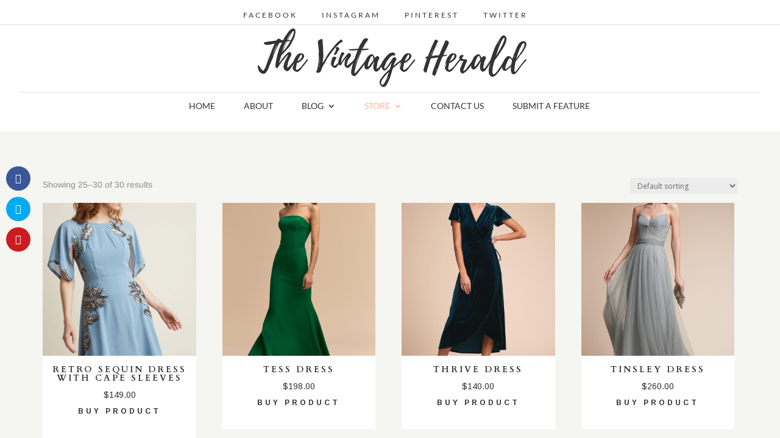

--- FILE ---
content_type: text/html; charset=utf-8
request_url: https://www.google.com/recaptcha/api2/aframe
body_size: 266
content:
<!DOCTYPE HTML><html><head><meta http-equiv="content-type" content="text/html; charset=UTF-8"></head><body><script nonce="ur82rET71WlqgxrYukE9cQ">/** Anti-fraud and anti-abuse applications only. See google.com/recaptcha */ try{var clients={'sodar':'https://pagead2.googlesyndication.com/pagead/sodar?'};window.addEventListener("message",function(a){try{if(a.source===window.parent){var b=JSON.parse(a.data);var c=clients[b['id']];if(c){var d=document.createElement('img');d.src=c+b['params']+'&rc='+(localStorage.getItem("rc::a")?sessionStorage.getItem("rc::b"):"");window.document.body.appendChild(d);sessionStorage.setItem("rc::e",parseInt(sessionStorage.getItem("rc::e")||0)+1);localStorage.setItem("rc::h",'1768767372875');}}}catch(b){}});window.parent.postMessage("_grecaptcha_ready", "*");}catch(b){}</script></body></html>

--- FILE ---
content_type: text/css
request_url: https://vintageherald.com/wp-content/themes/Malina-child/style.css?ver=4.19.5
body_size: 2678
content:
/*
Theme Name: Malina Child
Theme URI: http://www.demos.prettywebdesign.biz/malina/
Template: Divi
Author: Pretty Web Design
Author URI: https://www.prettywebdesign.biz/
Description: Smart. Flexible. Beautiful. Divi is the most powerful theme in our collection.
Tags: responsive-layout,one-column,two-columns,three-columns,four-columns,left-sidebar,right-sidebar,custom-background,custom-colors,featured-images,full-width-template,post-formats,rtl-language-support,theme-options,threaded-comments,translation-ready
Version: 3.0.59.1502800018
Updated: 2017-08-15 12:26:58

*/

@font-face {
    font-family: Playlist-Script;
    src: url(https://vintageherald.com/wp-content/themes/Malina-child/fonts/Playlist-Script.otf);
}

#main-header {
    -moz-box-shadow: none !important;
    -webkit-box-shadow: none !important;
    -o-box-shadow: none !important;
    box-shadow: none !important;
}
#top-header {
    border-color: #e3e3e3;
    border-style: solid;
    border-bottom-width: 1px;
}
#et-top-navigation {
    border-color: #e6e6e6;
    border-style: solid;
    border-top-width: 1px;
}
#et-secondary-menu {
    float: none !important;
    text-align: center;
}
#top-menu li {
    padding-left: 22px;
    padding-top: 15px;
}
#top-menu > li:last-child {
    padding-right: 22px;
}
#top-menu-nav > ul > li > a:hover, #et-secondary-menu > ul > li > a:hover, #et-info-email:hover, .et-social-icons a:hover {
    color: #333;
}
.woocommerce-info a {
    color: #333 !important;
}
.entry-summary p.price span {
    font-size: 14px !important;
    font-weight: bold;
}
.woocommerce .quantity input.qty, .woocommerce-page .quantity input.qty, .woocommerce #content .quantity input.qty, .woocommerce-page #content .quantity input.qty, .woocommerce-cart table.cart td.actions .coupon .input-text {
    height: 30px;
    font-size: 14px !important;
    background-color: #fff !important;
    -moz-border-radius: 3px;
    -webkit-border-radius: 3px;
    -moz-border-radius: 0;
    -o-border-radius: 3px;
    -webkit-border-radius: 0;
    border-radius: 3px;
    -o-border-radius: 0;
    border-radius: 0;
    color: #333 !important;
    border: 1px solid #333 !important;
}
#et-secondary-nav li:hover {
    background-color: #ffbeb7;
}
#searchsubmit {
    margin-top: 25px !important;
    font-size: 12px !important;
    background-color: #333 !important;
    font-weight: bold !important;
    color: #fff !important;
    font-family: 'Arimo',sans-serif;
    text-transform: uppercase;
}
.et_pb_post {
    background-color: white;
}
.et_pb_widget_area_left {
    border-right: 0 !important;
}
.et_pb_widget_area_right {
    border-left: 0 !important;
}
.et_pb_widget ul li {
    display: block;
    font-size: 12px;
    background-color: #fff;
    font-weight: bold;
    text-align: center;
    font-family: 'Arimo', sans-serif;
    text-transform: uppercase;
    letter-spacing: 3px;
    padding: 0.5em;
}
.container:before {
    background-color: transparent !important;
}
.home-slider .et_pb_slide_description {
    width: 400px;
    display: inline-block;
    margin-top: 0;
    border-left-width: 10px;
    border-right-width: 10px;
    background-color: #fff;
    border-color: #f5f5f5;
    border-style: double;
    border-bottom-width: 10px;
    border-top-width: 10px;
    padding: 20px 20px 5px;
}
.home-slider .et_pb_slide_content {
    padding-bottom: 0 !important;
}
.home-slider h2.et_pb_slide_title {
    padding-top: 0 !important;
}
.home-slider .et_pb_slider_container_inner {
    height: 435px;
}
.featured-links .et_pb_text_inner {
    width: 100%;
    max-width: 180px;
    display: inline-block;
    background-color: #fff;
    padding: 1em 0.3em;
    margin: 0 auto;
}
li.social-menu {
    padding-left: 10px;
    padding-top: 10px;
    padding-right: 10px;
    float: none;
}
#top-menu li:hover {
    width: inherit;
    background-color: #ffbeb7;
    text-align: center !important;
    visibility: inherit;
}
.woocommerce a.button {
    background-color: #333;
    min-height: 30px;
    -moz-border-radius: 0;
    -webkit-border-radius: 0;
    -o-border-radius: 0;
    border-radius: 0;
    color: #fff;
    padding: 5px;
    margin: 0;
}
a.button.product_type_simple.add_to_cart_button.ajax_add_to_cart {
    display: inline-block;
    font-size: 10px;
    text-align: center;
    color: #fff;
    padding: 7px 10px 0 !important;
}
.woocommerce #respond input#submit, .woocommerce a.button, .woocommerce button.button, .woocommerce input.button {
    position: relative;
    left: auto;
    display: inline-block;
    font-size: 100%;
    overflow: visible;
    -moz-box-shadow: none;
    -webkit-box-shadow: none;
    -o-box-shadow: none;
    box-shadow: none;
    text-decoration: none;
    background-color: #ebe9eb;
    line-height: 1;
    -moz-border-radius: 3px;
    -webkit-border-radius: 3px;
    -o-border-radius: 3px;
    border-radius: 3px;
    font-weight: 700;
    color: #515151;
    border: 0;
    cursor: pointer;
    text-shadow: none;
    background-image: none;
    white-space: nowrap;
    padding: .618em 1em;
    margin: 0;
}
.woocommerce .button::after {
    display: none;
}
.woocommerce ul.products li.product .button, .woocommerce #respond input#submit.alt, .woocommerce a.button.alt, .woocommerce button.button.alt, .woocommerce input.button.alt, .woocommerce .cart .button, .woocommerce .cart input.button, .woocommerce a.button {
    background-color: #fff;
    -moz-border-radius: 0;
    -webkit-border-radius: 0;
    -o-border-radius: 0;
    border-radius: 0;
    font-weight: bold;
    color: #333;
    margin: 0;
}
.body .et_pb_button:hover, .woocommerce a.button.alt:hover, .woocommerce-page a.button.alt:hover, .woocommerce button.button.alt:hover, .woocommerce-page button.button.alt:hover, .woocommerce input.button.alt:hover, .woocommerce-page input.button.alt:hover, .woocommerce #respond input#submit.alt:hover, .woocommerce-page #respond input#submit.alt:hover, .woocommerce #content input.button.alt:hover, .woocommerce-page #content input.button.alt:hover, .woocommerce a.button:hover, .woocommerce-page a.button:hover, .woocommerce button.button:hover, .woocommerce-page button.button:hover, .woocommerce input.button:hover, .woocommerce-page input.button:hover, .woocommerce #respond input#submit:hover, .woocommerce-page #respond input#submit:hover, .woocommerce #content input.button:hover, .woocommerce-page #content input.button:hover {
    background-color: #ffb2a0 !important;
    -moz-border-radius: 0;
    -webkit-border-radius: 0;
    -o-border-radius: 0;
    border-radius: 0;
    font-weight: bold;
    color: #333;
    margin: 0;
}
.woocommerce ul.products li.product a {
    text-align: center;
}
.woocommerce ul.products li.product, .woocommerce-page ul.products li.product {
    padding-bottom: 2em;
    background-color: #fff;
    text-align: center;
}
a.et-cart-info span {
    display: none;
}
span.et_overlay {
    display: none;
}
div.woocommerce-message {
    font-size: 13px !important;
    font-weight: bold !important;
    color: #333 !important;
    text-transform: uppercase !important;
    letter-spacing: 2px !important;
}
a.button.wc-forward {
    font-weight: bold;
    text-transform: uppercase;
}
div.et_bloom_form_text h2 {
    font-size: 13px;
    text-transform: uppercase;
    letter-spacing: 1px;
}
ul.woocommerce-error {
    font-size: 13px;
    background-color: #fff;
    font-weight: bold;
    color: #333;
    text-transform: uppercase;
    letter-spacing: 2px;
}
#coupon_code {
    height: 30px !important;
    font-size: 14px !important;
    background-color: #333 !important;
    -moz-border-radius: 0;
    -webkit-border-radius: 0;
    -o-border-radius: 0;
    border-radius: 0;
    font-weight: bold !important;
    text-transform: uppercase !important;
    letter-spacing: 2px !important;
}
span.woocommerce-Price-amount.amount {
    color: #333;
}
a.showcoupon {
    font-size: 13px;
    font-weight: bold;
    color: #333;
    text-transform: uppercase;
    letter-spacing: 2px;
}
div.woocommerce-info {
    font-size: 13px !important;
    font-weight: bold !important;
    color: #333 !important;
    text-transform: uppercase !important;
    letter-spacing: 2px !important;
}
.home-blog .et_pb_post .post-meta {
    display: none !important;
}
.woocommerce-error li, .woocommerce-info li, .woocommerce-message li {
    font-size: 13px !important;
    font-weight: bold !important;
    color: #333 !important;
    text-transform: uppercase !important;
    letter-spacing: 3px !important;
}
.home-blog .post-content {
    display: none !important;
}
h2.entry-title {
    padding-top: 20px !important;
    text-align: center;
}
h4.widgettitle {
    margin-bottom: 25px !important;
    font-size: 13px;
    background-color: #fff;
    background-color: #ffb2a0 !important;
    text-align: center;
    padding: 1.5em;
}
div.et_pb_widget.widget_recent_comments {
    margin-bottom: 1;
    background-color: #fff;
    text-align: center;
    padding: 10px;
}
div.et_pb_widget.widget_archive {
    display: block;
    font-size: 12px;
    background-color: #fff;
    font-weight: bold;
    text-align: center;
    font-family: 'Arimo', sans-serif;
    text-transform: uppercase;
    letter-spacing: 3px;
    padding: 1.2em 0.5em;
}
div.et_pb_widget.widget_categories {
    display: block;
    font-size: 12px;
    background-color: #fff;
    font-weight: bold;
    text-align: center;
    font-family: 'Arimo', sans-serif;
    text-transform: uppercase;
    letter-spacing: 3px;
    padding: 1.2em 0.5em;
}
.et_pb_widget.widget_recent_entries {
    padding-left: 10px !important;
    padding-top: 10px !important;
    padding-right: 10px !important;
    background-color: #fff !important;
}
div.et_pb_widget.widget_recent_entries ul li {
    display: block;
    font-size: 12px;
    background-color: #fff;
    font-weight: bold;
    text-align: center;
    font-family: 'Arimo', sans-serif;
    text-transform: uppercase;
    letter-spacing: 3px;
    padding: 1.2em 0.5em;
}
div.et_pb_widget.widget_meta ul {
    display: block;
    font-size: 12px;
    background-color: #fff;
    font-weight: bold;
    text-align: center;
    font-family: 'Arimo', sans-serif;
    text-transform: uppercase;
    letter-spacing: 3px;
    padding: 1.2em 0.5em;
}
.et_pb_widget.widget_meta {
    padding-left: 10px !important;
    padding-top: 10px !important;
    padding-right: 10px !important;
    background-color: #fff !important;
}
#s {
    margin-top: 25px !important;
}
.textwidget p {
    background-color: #fff !important;
}
#menu-category-menu {
    margin-top: 15px !important;
}
p.post-meta {
    margin-top: 40px;
}
div.post-content p {
    margin-top: 20px;
    margin-bottom: 25px;
}
div.et_pb_widget.widget_recent_entries ul {
    margin-top: 1.5em;
}
div.et_pb_slide.et_pb_media_alignment_center.et_pb_bg_layout_light.et-pb-active-slide {
    background-color: #fff;
    padding: 20px;
}
ul.aligncenter {
    background-color: #fff;
}
.more-link:hover {
    background-color: #ffbeb7;
    color: #333;
}
.blog1 .et_pb_post {
    margin-bottom: 50px;
    background-color: #fff;
    min-height: 350px;
    background-colour: #fff;
}
.blog1 .et_pb_post a img {
    width: 300px;
    height: 350px;
    float: left;
    object-fit: cover;
    margin: 0 40px 0 0;
}
.blog1 .et_overlay {
    width: 300px !important;
    height: 350px !important;
}
.blog1 .et_pb_post h2 {
    padding: 40px 20px 0 0 !important;
}
.blog1 .et_pb_post p {
    margin-right: 40px;
    margin-bottom: 10px;
    font-size: 14px;
}
.blog1 a.more-link {
    display: inline-block;
    margin-left: 150px;
    font-size: 12px !important;
    background-color: #ffb2a3;
    font-weight: bold !important;
    text-align: center;
    color: #333;
    font-family: 'Arimo', sans-serif;
    text-transform: uppercase !important;
    letter-spacing: 1px !important;
    padding: 5px 10px;
}
.blog1 a.more-link:hover {
    background-color: #fff;
    color: #333;
}
.et_pb_blog_1 .et_pb_post .post-meta {
    margin-bottom: 50px;
    padding-top: 20px;
    text-align: center;
}
.more-link {
    text-align: center;
}
div.et_pb_widget.simple-social-icons {
    padding-left: 10px;
    padding-top: 10px;
    padding-right: 10px;
    background-color: #fff;
}
div.et_pb_widget.widget_text {
    text-align: center;
    /* padding-left: 10px; */
    padding-top: 10px;
    /* padding-right: 10px; */
    background-color: #fff;
}
div.et_pb_widget.widget_nav_menu {
    padding-left: 10px;
    padding-top: 10px;
    padding-right: 10px;
    background-color: #fff;
}
.search #main-content .container::before, .archive #main-content .container::before {
    display: none;
}
.search #left-area, .archive #left-area {
    width: 100%;
    padding-right: 0;
    float: none;
}
.search #sidebar, .archive #sidebar {
    display: none;
}
.blog2 .et_pb_post {
    margin-bottom: 50px;
    background-color: #fff;
    min-height: 350px;
    background-colour: #fff;
}
.blog2.et_pb_post a img {
    width: 300px;
    height: 350px;
    float: left;
    object-fit: cover;
    margin: 0 40px 0 0;
}
.blog2 .et_overlay {
    width: 300px !important;
    height: 350px !important;
}
.blog2 .et_pb_post h2 {
    padding: 40px 20px 0 0 !important;
}
.blog2 .et_pb_post p {
    margin-right: 40px;
    margin-bottom: 10px;
    font-size: 14px;
}
.blog2 a.more-link {
    display: inline-block;
    margin-left: 350px;
    font-size: 12px !important;
    background-color: #ffb2a3;
    font-weight: bold !important;
    text-align: center;
    color: #333;
    font-family: 'Arimo', sans-serif;
    text-transform: uppercase !important;
    letter-spacing: 1px !important;
    padding: 5px 10px;
}
.blog2 a.more-link:hover {
    background-color: #fff;
    color: #333;
}
.et_pb_blog_2 .et_pb_post .post-meta {
    margin-bottom: 50px;
    padding-top: 20px;
    text-align: center;
}
@media only screen and (max-width: 980px) {
.blog2 a.more-link {
    display: none !important;
}
.blog2 .et_pb_post a img {
    width: 100%;
    height: 100%;
    object-fit: cover;
    margin: 0 0 40px;
}
.blog2 .et_pb_post p {
    margin-right: 10px;
    margin-left: 10px;
    margin-bottom: 15px;
    font-size: 14px;
    padding-bottom: 20px;
}
.blog1 a.more-link {
    display: none;
}
.blog1 .et_pb_post a img {
    width: 100%;
    height: 100%;
    object-fit: cover;
    margin: 0 0 40px;
}
.blog1 .et_pb_post p {
    margin-right: 10px;
    margin-left: 10px;
    margin-bottom: 15px;
    font-size: 14px;
    padding-bottom: 20px;
}
.home-slider .et_pb_slide_description {
    width: auto;
    display: inline-block;
    margin-top: 0;
    border-left-width: 10px;
    border-right-width: 10px;
    background-color: #fff;
    border-color: #f5f5f5;
    border-style: double;
    border-bottom-width: 10px;
    border-top-width: 10px;
    padding: 20px 20px 5px;
}
}
@media (max-width: 980px) {
.home-CTA {
    padding-left: 10px !important;
    padding-right: 10px !important;
}
}
@media (min-width: 767px) {
.archive article.et_pb_post, .blog article.et_pb_post {
    width: 45%;
    margin-right: 5%;
    float: left;
}
.archive article.et_pb_post:nth-of-type(2n+3), .blog article.et_pb_post:nth-of-type(2n+3) {
    clear: both;
}
}

#textLogo {
	font-family: Playlist-Script,'Cardo',Georgia,"Times New Roman",serif;
	font-size: 32px;
    font-style: normal;
    text-decoration: none;
        color: #333333;
        line-height: 110px;
}

@media only screen and (min-width: 375px) {
	#textLogo {
	font-family: Playlist-Script,'Cardo',Georgia,"Times New Roman",serif;
	font-size: 42px;
    font-style: normal;
    text-decoration: none;
        color: #333333;
        line-height: 110px;
}

@media only screen and (min-width: 600px) {
	#textLogo {
	font-family: Playlist-Script,'Cardo',Georgia,"Times New Roman",serif;
	font-size: 58px;
    font-style: normal;
    text-decoration: none;
        color: #333333;
        line-height: 110px;
}

@media only screen and (min-width: 768px) {
	#textLogo {
	font-family: Playlist-Script,'Cardo',Georgia,"Times New Roman",serif;
	font-size: 66px;
    font-style: normal;
    text-decoration: none;
        color: #333333;
        line-height: 110px;
}

.et_right_sidebar #sidebar {
    padding-left: 0px;
}

/*Change Post, Project & Archive Page Sidebars from one fourth to one third*/
    .container::before { display:none; }
    .single-project div#left-area {width: 600px;}
    .single-project div#sidebar {width: 300px; float: right;}
    .single-post div#left-area {width: 600px;}
    .single-post div#sidebar {width: 300px; float: right;}
    /*
    .archive div#left-area {width: 600px;}
    .archive div#sidebar {width: 300px;}
    .search div#left-area {width: 600px;}
    .search div#sidebar {width: 300px;}
     */
 
    /* LAPTOP - IPAD LANDSCAPE (981-1100) */
        @media only screen
        and ( min-width: 981px )
        and ( max-width: 1100px ) {
        .single-project div#left-area {width: 500px;}
        .single-project div#sidebar {width: 240px; float: right;}
        .single-post div#left-area {width: 500px;}
        .single-post div#sidebar {width: 240px; float: right;}
        /*
        .archive div#left-area {width: 630px;}
        .archive div#sidebar {width: 240px;}
        .search div#left-area {width: 630px;}
        .search div#sidebar {width: 240px;}}
        */
 
    /* TABLETS - IPAD PORTRAIT (768-980) */
        @media only screen and (max-width : 980px) {
        .single-project div#left-area {width: 600px;}
        .single-project div#sidebar {width: 600px; float: right;}
        .single-post div#left-area {width: 600px;}
        .single-post div#sidebar {width: 600px; float: right;}
        /*
        .archive div#left-area {width: 600px;}
        .archive div#sidebar {width: 600px;}
        .search div#left-area {width: 600px;}
        .search div#sidebar {width: 600px;}}
        */
 
    /* MINI TABLETS - IPHONE LANDSCAPE (480-767) */
        @media only screen and ( max-width: 767px ) {
        .single-project div#left-area {width: 400px;}
        .single-project div#sidebar {width: 270px; float: right;}
        .single-post div#left-area {width: 400px;}
        .single-post div#sidebar {width: 270px;  float: right;}
        /*
        .archive div#left-area {width: 400px;}
        .archive div#sidebar {width: 270px;}
        .search div#left-area {width: 400px;}
        .search div#sidebar {width: 270px;}}
        */

 
    /* CELL PHONES - IPHONE PORTRAIT */
        @media only screen and ( max-width: 479px ) {
        .single-post div#left-area {width: 280px;}
        .single-project div#left-area {width: 280px;}
        .single-project div#sidebar {width: 280px; float: right;}
        .single-post div#sidebar {width: 280px; float: right;}
        /*
        .archive div#left-area {width: 280px;}
        .archive div#sidebar {width: 280px;}
        .search div#left-area {width: 280px;}
        .search div#sidebar {width: 280px;}}
        */

--- FILE ---
content_type: text/plain
request_url: https://www.google-analytics.com/j/collect?v=1&_v=j102&a=1401758903&t=pageview&_s=1&dl=https%3A%2F%2Fvintageherald.com%2Fvintage-wedding-guest-attire%2F%3Fproduct-page%3D3&ul=en-us%40posix&dt=Shop%20Vintage%20Wedding%20Guest%20Attire%20%7C%20The%20Vintage%20Herald&sr=1280x720&vp=1280x720&_u=YEBAAEABAAAAACAAI~&jid=159381841&gjid=1018180556&cid=1924768860.1768767371&tid=UA-112601513-1&_gid=2057788177.1768767371&_r=1&_slc=1&gtm=45He61e1n81TZQFXF3za200&gcd=13l3l3l3l1l1&dma=0&tag_exp=103116026~103200004~104527907~104528500~104684208~104684211~105391253~115938465~115938469~117041587&z=1008359710
body_size: -451
content:
2,cG-0JGLLWMJ0J